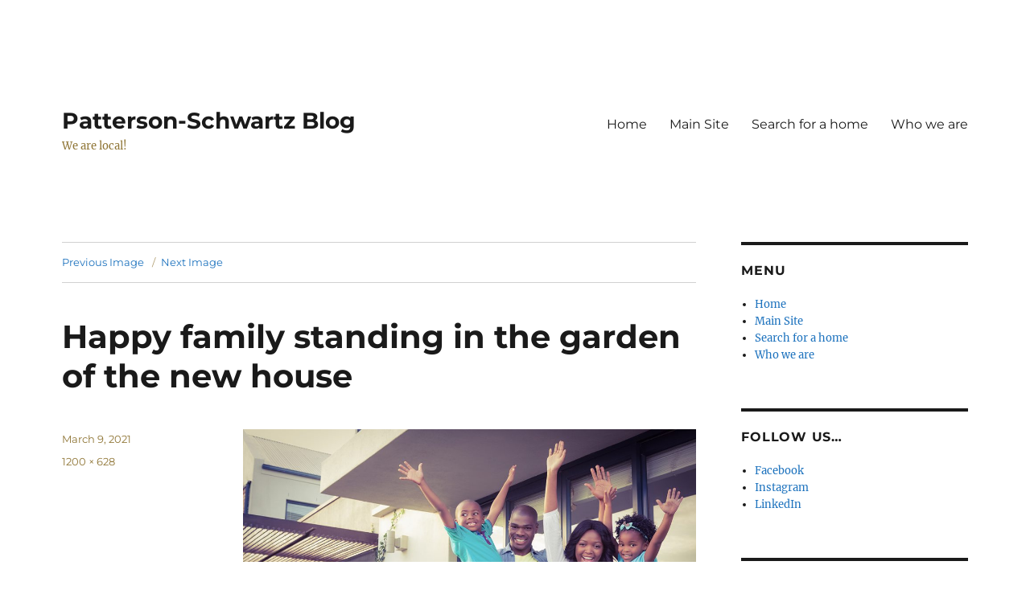

--- FILE ---
content_type: text/html; charset=UTF-8
request_url: https://newsdesk.pattersonschwartz.com/5-tips-for-making-a-successful-offer/happy-family-standing-in-the-garden-of-the-new-house/
body_size: 64415
content:
<!DOCTYPE html>
<html dir="ltr" lang="en-US" prefix="og: https://ogp.me/ns#" class="no-js">
<head>
	<meta charset="UTF-8">
	<meta name="viewport" content="width=device-width, initial-scale=1">
	<link rel="profile" href="https://gmpg.org/xfn/11">
		<script>(function(html){html.className = html.className.replace(/\bno-js\b/,'js')})(document.documentElement);</script>
<title>Happy family standing in the garden of the new house | Patterson-Schwartz Blog</title>
	<style>img:is([sizes="auto" i], [sizes^="auto," i]) { contain-intrinsic-size: 3000px 1500px }</style>
	
		<!-- All in One SEO 4.8.7 - aioseo.com -->
	<meta name="description" content="Happy family standing in the garden of the new house" />
	<meta name="robots" content="max-image-preview:large" />
	<meta name="author" content="Becky Guschl"/>
	<link rel="canonical" href="https://newsdesk.pattersonschwartz.com/5-tips-for-making-a-successful-offer/happy-family-standing-in-the-garden-of-the-new-house/" />
	<meta name="generator" content="All in One SEO (AIOSEO) 4.8.7" />
		<meta property="og:locale" content="en_US" />
		<meta property="og:site_name" content="Patterson-Schwartz Real Estate NewsDesk" />
		<meta property="og:type" content="article" />
		<meta property="og:title" content="Happy family standing in the garden of the new house | Patterson-Schwartz Blog" />
		<meta property="og:url" content="https://newsdesk.pattersonschwartz.com/5-tips-for-making-a-successful-offer/happy-family-standing-in-the-garden-of-the-new-house/" />
		<meta property="og:image" content="https://newsdesk.pattersonschwartz.com/wp-content/uploads/2022/01/newsdesk2-NO-USE-THIS.png" />
		<meta property="og:image:secure_url" content="https://newsdesk.pattersonschwartz.com/wp-content/uploads/2022/01/newsdesk2-NO-USE-THIS.png" />
		<meta property="og:image:width" content="1200" />
		<meta property="og:image:height" content="94" />
		<meta property="article:published_time" content="2021-03-09T16:24:27+00:00" />
		<meta property="article:modified_time" content="2021-03-09T16:24:27+00:00" />
		<meta property="article:publisher" content="https://www.facebook.com/pattersonschwartz" />
		<meta name="twitter:card" content="summary" />
		<meta name="twitter:site" content="@pattersonschwar" />
		<meta name="twitter:title" content="Happy family standing in the garden of the new house | Patterson-Schwartz Blog" />
		<meta name="twitter:image" content="https://newsdesk.pattersonschwartz.com/wp-content/uploads/2022/01/newsdesk2-NO-USE-THIS.png" />
		<script type="application/ld+json" class="aioseo-schema">
			{"@context":"https:\/\/schema.org","@graph":[{"@type":"BreadcrumbList","@id":"https:\/\/newsdesk.pattersonschwartz.com\/5-tips-for-making-a-successful-offer\/happy-family-standing-in-the-garden-of-the-new-house\/#breadcrumblist","itemListElement":[{"@type":"ListItem","@id":"https:\/\/newsdesk.pattersonschwartz.com#listItem","position":1,"name":"Home","item":"https:\/\/newsdesk.pattersonschwartz.com","nextItem":{"@type":"ListItem","@id":"https:\/\/newsdesk.pattersonschwartz.com\/5-tips-for-making-a-successful-offer\/happy-family-standing-in-the-garden-of-the-new-house\/#listItem","name":"Happy family standing in the garden of the new house"}},{"@type":"ListItem","@id":"https:\/\/newsdesk.pattersonschwartz.com\/5-tips-for-making-a-successful-offer\/happy-family-standing-in-the-garden-of-the-new-house\/#listItem","position":2,"name":"Happy family standing in the garden of the new house","previousItem":{"@type":"ListItem","@id":"https:\/\/newsdesk.pattersonschwartz.com#listItem","name":"Home"}}]},{"@type":"ItemPage","@id":"https:\/\/newsdesk.pattersonschwartz.com\/5-tips-for-making-a-successful-offer\/happy-family-standing-in-the-garden-of-the-new-house\/#itempage","url":"https:\/\/newsdesk.pattersonschwartz.com\/5-tips-for-making-a-successful-offer\/happy-family-standing-in-the-garden-of-the-new-house\/","name":"Happy family standing in the garden of the new house | Patterson-Schwartz Blog","description":"Happy family standing in the garden of the new house","inLanguage":"en-US","isPartOf":{"@id":"https:\/\/newsdesk.pattersonschwartz.com\/#website"},"breadcrumb":{"@id":"https:\/\/newsdesk.pattersonschwartz.com\/5-tips-for-making-a-successful-offer\/happy-family-standing-in-the-garden-of-the-new-house\/#breadcrumblist"},"author":{"@id":"https:\/\/newsdesk.pattersonschwartz.com\/author\/rguschlpsre-com\/#author"},"creator":{"@id":"https:\/\/newsdesk.pattersonschwartz.com\/author\/rguschlpsre-com\/#author"},"datePublished":"2021-03-09T11:24:27-05:00","dateModified":"2021-03-09T11:24:27-05:00"},{"@type":"Organization","@id":"https:\/\/newsdesk.pattersonschwartz.com\/#organization","name":"Patterson-Schwartz Real Estate","description":"We are local!","url":"https:\/\/newsdesk.pattersonschwartz.com\/","telephone":"+18774564663","logo":{"@type":"ImageObject","url":"https:\/\/newsdesk.pattersonschwartz.com\/wp-content\/uploads\/2020\/11\/PS_LOG2.jpg","@id":"https:\/\/newsdesk.pattersonschwartz.com\/5-tips-for-making-a-successful-offer\/happy-family-standing-in-the-garden-of-the-new-house\/#organizationLogo","width":164,"height":144,"caption":"Patterson-Schwartz Real Estate"},"image":{"@id":"https:\/\/newsdesk.pattersonschwartz.com\/5-tips-for-making-a-successful-offer\/happy-family-standing-in-the-garden-of-the-new-house\/#organizationLogo"},"sameAs":["https:\/\/www.instagram.com\/pattersonschwartzre\/","https:\/\/www.linkedin.com\/company\/patterson-schwartz-real-estate"]},{"@type":"Person","@id":"https:\/\/newsdesk.pattersonschwartz.com\/author\/rguschlpsre-com\/#author","url":"https:\/\/newsdesk.pattersonschwartz.com\/author\/rguschlpsre-com\/","name":"Becky Guschl","image":{"@type":"ImageObject","@id":"https:\/\/newsdesk.pattersonschwartz.com\/5-tips-for-making-a-successful-offer\/happy-family-standing-in-the-garden-of-the-new-house\/#authorImage","url":"https:\/\/secure.gravatar.com\/avatar\/187f75e57f54b7e5b6f1ca7cc6ab77a5c10e48f401cb39257d3d127ff5bcd281?s=96&d=mm&r=g","width":96,"height":96,"caption":"Becky Guschl"}},{"@type":"WebSite","@id":"https:\/\/newsdesk.pattersonschwartz.com\/#website","url":"https:\/\/newsdesk.pattersonschwartz.com\/","name":"Patterson-Schwartz Real Estate Blog","description":"We are local!","inLanguage":"en-US","publisher":{"@id":"https:\/\/newsdesk.pattersonschwartz.com\/#organization"}}]}
		</script>
		<!-- All in One SEO -->

<link rel='dns-prefetch' href='//static.addtoany.com' />
<link rel="alternate" type="application/rss+xml" title="Patterson-Schwartz Blog &raquo; Feed" href="https://newsdesk.pattersonschwartz.com/feed/" />
<link rel="alternate" type="application/rss+xml" title="Patterson-Schwartz Blog &raquo; Comments Feed" href="https://newsdesk.pattersonschwartz.com/comments/feed/" />
<link rel="alternate" type="application/rss+xml" title="Patterson-Schwartz Blog &raquo; Happy family standing in the garden of the new house Comments Feed" href="https://newsdesk.pattersonschwartz.com/5-tips-for-making-a-successful-offer/happy-family-standing-in-the-garden-of-the-new-house/feed/" />
		<!-- This site uses the Google Analytics by MonsterInsights plugin v9.8.0 - Using Analytics tracking - https://www.monsterinsights.com/ -->
							<script src="//www.googletagmanager.com/gtag/js?id=G-6691NE38Y3"  data-cfasync="false" data-wpfc-render="false" async></script>
			<script data-cfasync="false" data-wpfc-render="false">
				var mi_version = '9.8.0';
				var mi_track_user = true;
				var mi_no_track_reason = '';
								var MonsterInsightsDefaultLocations = {"page_location":"https:\/\/newsdesk.pattersonschwartz.com\/5-tips-for-making-a-successful-offer\/happy-family-standing-in-the-garden-of-the-new-house\/"};
								if ( typeof MonsterInsightsPrivacyGuardFilter === 'function' ) {
					var MonsterInsightsLocations = (typeof MonsterInsightsExcludeQuery === 'object') ? MonsterInsightsPrivacyGuardFilter( MonsterInsightsExcludeQuery ) : MonsterInsightsPrivacyGuardFilter( MonsterInsightsDefaultLocations );
				} else {
					var MonsterInsightsLocations = (typeof MonsterInsightsExcludeQuery === 'object') ? MonsterInsightsExcludeQuery : MonsterInsightsDefaultLocations;
				}

								var disableStrs = [
										'ga-disable-G-6691NE38Y3',
									];

				/* Function to detect opted out users */
				function __gtagTrackerIsOptedOut() {
					for (var index = 0; index < disableStrs.length; index++) {
						if (document.cookie.indexOf(disableStrs[index] + '=true') > -1) {
							return true;
						}
					}

					return false;
				}

				/* Disable tracking if the opt-out cookie exists. */
				if (__gtagTrackerIsOptedOut()) {
					for (var index = 0; index < disableStrs.length; index++) {
						window[disableStrs[index]] = true;
					}
				}

				/* Opt-out function */
				function __gtagTrackerOptout() {
					for (var index = 0; index < disableStrs.length; index++) {
						document.cookie = disableStrs[index] + '=true; expires=Thu, 31 Dec 2099 23:59:59 UTC; path=/';
						window[disableStrs[index]] = true;
					}
				}

				if ('undefined' === typeof gaOptout) {
					function gaOptout() {
						__gtagTrackerOptout();
					}
				}
								window.dataLayer = window.dataLayer || [];

				window.MonsterInsightsDualTracker = {
					helpers: {},
					trackers: {},
				};
				if (mi_track_user) {
					function __gtagDataLayer() {
						dataLayer.push(arguments);
					}

					function __gtagTracker(type, name, parameters) {
						if (!parameters) {
							parameters = {};
						}

						if (parameters.send_to) {
							__gtagDataLayer.apply(null, arguments);
							return;
						}

						if (type === 'event') {
														parameters.send_to = monsterinsights_frontend.v4_id;
							var hookName = name;
							if (typeof parameters['event_category'] !== 'undefined') {
								hookName = parameters['event_category'] + ':' + name;
							}

							if (typeof MonsterInsightsDualTracker.trackers[hookName] !== 'undefined') {
								MonsterInsightsDualTracker.trackers[hookName](parameters);
							} else {
								__gtagDataLayer('event', name, parameters);
							}
							
						} else {
							__gtagDataLayer.apply(null, arguments);
						}
					}

					__gtagTracker('js', new Date());
					__gtagTracker('set', {
						'developer_id.dZGIzZG': true,
											});
					if ( MonsterInsightsLocations.page_location ) {
						__gtagTracker('set', MonsterInsightsLocations);
					}
										__gtagTracker('config', 'G-6691NE38Y3', {"forceSSL":"true","link_attribution":"true"} );
										window.gtag = __gtagTracker;										(function () {
						/* https://developers.google.com/analytics/devguides/collection/analyticsjs/ */
						/* ga and __gaTracker compatibility shim. */
						var noopfn = function () {
							return null;
						};
						var newtracker = function () {
							return new Tracker();
						};
						var Tracker = function () {
							return null;
						};
						var p = Tracker.prototype;
						p.get = noopfn;
						p.set = noopfn;
						p.send = function () {
							var args = Array.prototype.slice.call(arguments);
							args.unshift('send');
							__gaTracker.apply(null, args);
						};
						var __gaTracker = function () {
							var len = arguments.length;
							if (len === 0) {
								return;
							}
							var f = arguments[len - 1];
							if (typeof f !== 'object' || f === null || typeof f.hitCallback !== 'function') {
								if ('send' === arguments[0]) {
									var hitConverted, hitObject = false, action;
									if ('event' === arguments[1]) {
										if ('undefined' !== typeof arguments[3]) {
											hitObject = {
												'eventAction': arguments[3],
												'eventCategory': arguments[2],
												'eventLabel': arguments[4],
												'value': arguments[5] ? arguments[5] : 1,
											}
										}
									}
									if ('pageview' === arguments[1]) {
										if ('undefined' !== typeof arguments[2]) {
											hitObject = {
												'eventAction': 'page_view',
												'page_path': arguments[2],
											}
										}
									}
									if (typeof arguments[2] === 'object') {
										hitObject = arguments[2];
									}
									if (typeof arguments[5] === 'object') {
										Object.assign(hitObject, arguments[5]);
									}
									if ('undefined' !== typeof arguments[1].hitType) {
										hitObject = arguments[1];
										if ('pageview' === hitObject.hitType) {
											hitObject.eventAction = 'page_view';
										}
									}
									if (hitObject) {
										action = 'timing' === arguments[1].hitType ? 'timing_complete' : hitObject.eventAction;
										hitConverted = mapArgs(hitObject);
										__gtagTracker('event', action, hitConverted);
									}
								}
								return;
							}

							function mapArgs(args) {
								var arg, hit = {};
								var gaMap = {
									'eventCategory': 'event_category',
									'eventAction': 'event_action',
									'eventLabel': 'event_label',
									'eventValue': 'event_value',
									'nonInteraction': 'non_interaction',
									'timingCategory': 'event_category',
									'timingVar': 'name',
									'timingValue': 'value',
									'timingLabel': 'event_label',
									'page': 'page_path',
									'location': 'page_location',
									'title': 'page_title',
									'referrer' : 'page_referrer',
								};
								for (arg in args) {
																		if (!(!args.hasOwnProperty(arg) || !gaMap.hasOwnProperty(arg))) {
										hit[gaMap[arg]] = args[arg];
									} else {
										hit[arg] = args[arg];
									}
								}
								return hit;
							}

							try {
								f.hitCallback();
							} catch (ex) {
							}
						};
						__gaTracker.create = newtracker;
						__gaTracker.getByName = newtracker;
						__gaTracker.getAll = function () {
							return [];
						};
						__gaTracker.remove = noopfn;
						__gaTracker.loaded = true;
						window['__gaTracker'] = __gaTracker;
					})();
									} else {
										console.log("");
					(function () {
						function __gtagTracker() {
							return null;
						}

						window['__gtagTracker'] = __gtagTracker;
						window['gtag'] = __gtagTracker;
					})();
									}
			</script>
			
							<!-- / Google Analytics by MonsterInsights -->
		<script>
window._wpemojiSettings = {"baseUrl":"https:\/\/s.w.org\/images\/core\/emoji\/16.0.1\/72x72\/","ext":".png","svgUrl":"https:\/\/s.w.org\/images\/core\/emoji\/16.0.1\/svg\/","svgExt":".svg","source":{"concatemoji":"https:\/\/newsdesk.pattersonschwartz.com\/wp-includes\/js\/wp-emoji-release.min.js?ver=6.8.2"}};
/*! This file is auto-generated */
!function(s,n){var o,i,e;function c(e){try{var t={supportTests:e,timestamp:(new Date).valueOf()};sessionStorage.setItem(o,JSON.stringify(t))}catch(e){}}function p(e,t,n){e.clearRect(0,0,e.canvas.width,e.canvas.height),e.fillText(t,0,0);var t=new Uint32Array(e.getImageData(0,0,e.canvas.width,e.canvas.height).data),a=(e.clearRect(0,0,e.canvas.width,e.canvas.height),e.fillText(n,0,0),new Uint32Array(e.getImageData(0,0,e.canvas.width,e.canvas.height).data));return t.every(function(e,t){return e===a[t]})}function u(e,t){e.clearRect(0,0,e.canvas.width,e.canvas.height),e.fillText(t,0,0);for(var n=e.getImageData(16,16,1,1),a=0;a<n.data.length;a++)if(0!==n.data[a])return!1;return!0}function f(e,t,n,a){switch(t){case"flag":return n(e,"\ud83c\udff3\ufe0f\u200d\u26a7\ufe0f","\ud83c\udff3\ufe0f\u200b\u26a7\ufe0f")?!1:!n(e,"\ud83c\udde8\ud83c\uddf6","\ud83c\udde8\u200b\ud83c\uddf6")&&!n(e,"\ud83c\udff4\udb40\udc67\udb40\udc62\udb40\udc65\udb40\udc6e\udb40\udc67\udb40\udc7f","\ud83c\udff4\u200b\udb40\udc67\u200b\udb40\udc62\u200b\udb40\udc65\u200b\udb40\udc6e\u200b\udb40\udc67\u200b\udb40\udc7f");case"emoji":return!a(e,"\ud83e\udedf")}return!1}function g(e,t,n,a){var r="undefined"!=typeof WorkerGlobalScope&&self instanceof WorkerGlobalScope?new OffscreenCanvas(300,150):s.createElement("canvas"),o=r.getContext("2d",{willReadFrequently:!0}),i=(o.textBaseline="top",o.font="600 32px Arial",{});return e.forEach(function(e){i[e]=t(o,e,n,a)}),i}function t(e){var t=s.createElement("script");t.src=e,t.defer=!0,s.head.appendChild(t)}"undefined"!=typeof Promise&&(o="wpEmojiSettingsSupports",i=["flag","emoji"],n.supports={everything:!0,everythingExceptFlag:!0},e=new Promise(function(e){s.addEventListener("DOMContentLoaded",e,{once:!0})}),new Promise(function(t){var n=function(){try{var e=JSON.parse(sessionStorage.getItem(o));if("object"==typeof e&&"number"==typeof e.timestamp&&(new Date).valueOf()<e.timestamp+604800&&"object"==typeof e.supportTests)return e.supportTests}catch(e){}return null}();if(!n){if("undefined"!=typeof Worker&&"undefined"!=typeof OffscreenCanvas&&"undefined"!=typeof URL&&URL.createObjectURL&&"undefined"!=typeof Blob)try{var e="postMessage("+g.toString()+"("+[JSON.stringify(i),f.toString(),p.toString(),u.toString()].join(",")+"));",a=new Blob([e],{type:"text/javascript"}),r=new Worker(URL.createObjectURL(a),{name:"wpTestEmojiSupports"});return void(r.onmessage=function(e){c(n=e.data),r.terminate(),t(n)})}catch(e){}c(n=g(i,f,p,u))}t(n)}).then(function(e){for(var t in e)n.supports[t]=e[t],n.supports.everything=n.supports.everything&&n.supports[t],"flag"!==t&&(n.supports.everythingExceptFlag=n.supports.everythingExceptFlag&&n.supports[t]);n.supports.everythingExceptFlag=n.supports.everythingExceptFlag&&!n.supports.flag,n.DOMReady=!1,n.readyCallback=function(){n.DOMReady=!0}}).then(function(){return e}).then(function(){var e;n.supports.everything||(n.readyCallback(),(e=n.source||{}).concatemoji?t(e.concatemoji):e.wpemoji&&e.twemoji&&(t(e.twemoji),t(e.wpemoji)))}))}((window,document),window._wpemojiSettings);
</script>
<style id='wp-emoji-styles-inline-css'>

	img.wp-smiley, img.emoji {
		display: inline !important;
		border: none !important;
		box-shadow: none !important;
		height: 1em !important;
		width: 1em !important;
		margin: 0 0.07em !important;
		vertical-align: -0.1em !important;
		background: none !important;
		padding: 0 !important;
	}
</style>
<link rel='stylesheet' id='wp-block-library-css' href='https://newsdesk.pattersonschwartz.com/wp-includes/css/dist/block-library/style.min.css?ver=6.8.2' media='all' />
<style id='wp-block-library-theme-inline-css'>
.wp-block-audio :where(figcaption){color:#555;font-size:13px;text-align:center}.is-dark-theme .wp-block-audio :where(figcaption){color:#ffffffa6}.wp-block-audio{margin:0 0 1em}.wp-block-code{border:1px solid #ccc;border-radius:4px;font-family:Menlo,Consolas,monaco,monospace;padding:.8em 1em}.wp-block-embed :where(figcaption){color:#555;font-size:13px;text-align:center}.is-dark-theme .wp-block-embed :where(figcaption){color:#ffffffa6}.wp-block-embed{margin:0 0 1em}.blocks-gallery-caption{color:#555;font-size:13px;text-align:center}.is-dark-theme .blocks-gallery-caption{color:#ffffffa6}:root :where(.wp-block-image figcaption){color:#555;font-size:13px;text-align:center}.is-dark-theme :root :where(.wp-block-image figcaption){color:#ffffffa6}.wp-block-image{margin:0 0 1em}.wp-block-pullquote{border-bottom:4px solid;border-top:4px solid;color:currentColor;margin-bottom:1.75em}.wp-block-pullquote cite,.wp-block-pullquote footer,.wp-block-pullquote__citation{color:currentColor;font-size:.8125em;font-style:normal;text-transform:uppercase}.wp-block-quote{border-left:.25em solid;margin:0 0 1.75em;padding-left:1em}.wp-block-quote cite,.wp-block-quote footer{color:currentColor;font-size:.8125em;font-style:normal;position:relative}.wp-block-quote:where(.has-text-align-right){border-left:none;border-right:.25em solid;padding-left:0;padding-right:1em}.wp-block-quote:where(.has-text-align-center){border:none;padding-left:0}.wp-block-quote.is-large,.wp-block-quote.is-style-large,.wp-block-quote:where(.is-style-plain){border:none}.wp-block-search .wp-block-search__label{font-weight:700}.wp-block-search__button{border:1px solid #ccc;padding:.375em .625em}:where(.wp-block-group.has-background){padding:1.25em 2.375em}.wp-block-separator.has-css-opacity{opacity:.4}.wp-block-separator{border:none;border-bottom:2px solid;margin-left:auto;margin-right:auto}.wp-block-separator.has-alpha-channel-opacity{opacity:1}.wp-block-separator:not(.is-style-wide):not(.is-style-dots){width:100px}.wp-block-separator.has-background:not(.is-style-dots){border-bottom:none;height:1px}.wp-block-separator.has-background:not(.is-style-wide):not(.is-style-dots){height:2px}.wp-block-table{margin:0 0 1em}.wp-block-table td,.wp-block-table th{word-break:normal}.wp-block-table :where(figcaption){color:#555;font-size:13px;text-align:center}.is-dark-theme .wp-block-table :where(figcaption){color:#ffffffa6}.wp-block-video :where(figcaption){color:#555;font-size:13px;text-align:center}.is-dark-theme .wp-block-video :where(figcaption){color:#ffffffa6}.wp-block-video{margin:0 0 1em}:root :where(.wp-block-template-part.has-background){margin-bottom:0;margin-top:0;padding:1.25em 2.375em}
</style>
<style id='classic-theme-styles-inline-css'>
/*! This file is auto-generated */
.wp-block-button__link{color:#fff;background-color:#32373c;border-radius:9999px;box-shadow:none;text-decoration:none;padding:calc(.667em + 2px) calc(1.333em + 2px);font-size:1.125em}.wp-block-file__button{background:#32373c;color:#fff;text-decoration:none}
</style>
<style id='global-styles-inline-css'>
:root{--wp--preset--aspect-ratio--square: 1;--wp--preset--aspect-ratio--4-3: 4/3;--wp--preset--aspect-ratio--3-4: 3/4;--wp--preset--aspect-ratio--3-2: 3/2;--wp--preset--aspect-ratio--2-3: 2/3;--wp--preset--aspect-ratio--16-9: 16/9;--wp--preset--aspect-ratio--9-16: 9/16;--wp--preset--color--black: #000000;--wp--preset--color--cyan-bluish-gray: #abb8c3;--wp--preset--color--white: #fff;--wp--preset--color--pale-pink: #f78da7;--wp--preset--color--vivid-red: #cf2e2e;--wp--preset--color--luminous-vivid-orange: #ff6900;--wp--preset--color--luminous-vivid-amber: #fcb900;--wp--preset--color--light-green-cyan: #7bdcb5;--wp--preset--color--vivid-green-cyan: #00d084;--wp--preset--color--pale-cyan-blue: #8ed1fc;--wp--preset--color--vivid-cyan-blue: #0693e3;--wp--preset--color--vivid-purple: #9b51e0;--wp--preset--color--dark-gray: #1a1a1a;--wp--preset--color--medium-gray: #686868;--wp--preset--color--light-gray: #e5e5e5;--wp--preset--color--blue-gray: #4d545c;--wp--preset--color--bright-blue: #007acc;--wp--preset--color--light-blue: #9adffd;--wp--preset--color--dark-brown: #402b30;--wp--preset--color--medium-brown: #774e24;--wp--preset--color--dark-red: #640c1f;--wp--preset--color--bright-red: #ff675f;--wp--preset--color--yellow: #ffef8e;--wp--preset--gradient--vivid-cyan-blue-to-vivid-purple: linear-gradient(135deg,rgba(6,147,227,1) 0%,rgb(155,81,224) 100%);--wp--preset--gradient--light-green-cyan-to-vivid-green-cyan: linear-gradient(135deg,rgb(122,220,180) 0%,rgb(0,208,130) 100%);--wp--preset--gradient--luminous-vivid-amber-to-luminous-vivid-orange: linear-gradient(135deg,rgba(252,185,0,1) 0%,rgba(255,105,0,1) 100%);--wp--preset--gradient--luminous-vivid-orange-to-vivid-red: linear-gradient(135deg,rgba(255,105,0,1) 0%,rgb(207,46,46) 100%);--wp--preset--gradient--very-light-gray-to-cyan-bluish-gray: linear-gradient(135deg,rgb(238,238,238) 0%,rgb(169,184,195) 100%);--wp--preset--gradient--cool-to-warm-spectrum: linear-gradient(135deg,rgb(74,234,220) 0%,rgb(151,120,209) 20%,rgb(207,42,186) 40%,rgb(238,44,130) 60%,rgb(251,105,98) 80%,rgb(254,248,76) 100%);--wp--preset--gradient--blush-light-purple: linear-gradient(135deg,rgb(255,206,236) 0%,rgb(152,150,240) 100%);--wp--preset--gradient--blush-bordeaux: linear-gradient(135deg,rgb(254,205,165) 0%,rgb(254,45,45) 50%,rgb(107,0,62) 100%);--wp--preset--gradient--luminous-dusk: linear-gradient(135deg,rgb(255,203,112) 0%,rgb(199,81,192) 50%,rgb(65,88,208) 100%);--wp--preset--gradient--pale-ocean: linear-gradient(135deg,rgb(255,245,203) 0%,rgb(182,227,212) 50%,rgb(51,167,181) 100%);--wp--preset--gradient--electric-grass: linear-gradient(135deg,rgb(202,248,128) 0%,rgb(113,206,126) 100%);--wp--preset--gradient--midnight: linear-gradient(135deg,rgb(2,3,129) 0%,rgb(40,116,252) 100%);--wp--preset--font-size--small: 13px;--wp--preset--font-size--medium: 20px;--wp--preset--font-size--large: 36px;--wp--preset--font-size--x-large: 42px;--wp--preset--spacing--20: 0.44rem;--wp--preset--spacing--30: 0.67rem;--wp--preset--spacing--40: 1rem;--wp--preset--spacing--50: 1.5rem;--wp--preset--spacing--60: 2.25rem;--wp--preset--spacing--70: 3.38rem;--wp--preset--spacing--80: 5.06rem;--wp--preset--shadow--natural: 6px 6px 9px rgba(0, 0, 0, 0.2);--wp--preset--shadow--deep: 12px 12px 50px rgba(0, 0, 0, 0.4);--wp--preset--shadow--sharp: 6px 6px 0px rgba(0, 0, 0, 0.2);--wp--preset--shadow--outlined: 6px 6px 0px -3px rgba(255, 255, 255, 1), 6px 6px rgba(0, 0, 0, 1);--wp--preset--shadow--crisp: 6px 6px 0px rgba(0, 0, 0, 1);}:where(.is-layout-flex){gap: 0.5em;}:where(.is-layout-grid){gap: 0.5em;}body .is-layout-flex{display: flex;}.is-layout-flex{flex-wrap: wrap;align-items: center;}.is-layout-flex > :is(*, div){margin: 0;}body .is-layout-grid{display: grid;}.is-layout-grid > :is(*, div){margin: 0;}:where(.wp-block-columns.is-layout-flex){gap: 2em;}:where(.wp-block-columns.is-layout-grid){gap: 2em;}:where(.wp-block-post-template.is-layout-flex){gap: 1.25em;}:where(.wp-block-post-template.is-layout-grid){gap: 1.25em;}.has-black-color{color: var(--wp--preset--color--black) !important;}.has-cyan-bluish-gray-color{color: var(--wp--preset--color--cyan-bluish-gray) !important;}.has-white-color{color: var(--wp--preset--color--white) !important;}.has-pale-pink-color{color: var(--wp--preset--color--pale-pink) !important;}.has-vivid-red-color{color: var(--wp--preset--color--vivid-red) !important;}.has-luminous-vivid-orange-color{color: var(--wp--preset--color--luminous-vivid-orange) !important;}.has-luminous-vivid-amber-color{color: var(--wp--preset--color--luminous-vivid-amber) !important;}.has-light-green-cyan-color{color: var(--wp--preset--color--light-green-cyan) !important;}.has-vivid-green-cyan-color{color: var(--wp--preset--color--vivid-green-cyan) !important;}.has-pale-cyan-blue-color{color: var(--wp--preset--color--pale-cyan-blue) !important;}.has-vivid-cyan-blue-color{color: var(--wp--preset--color--vivid-cyan-blue) !important;}.has-vivid-purple-color{color: var(--wp--preset--color--vivid-purple) !important;}.has-black-background-color{background-color: var(--wp--preset--color--black) !important;}.has-cyan-bluish-gray-background-color{background-color: var(--wp--preset--color--cyan-bluish-gray) !important;}.has-white-background-color{background-color: var(--wp--preset--color--white) !important;}.has-pale-pink-background-color{background-color: var(--wp--preset--color--pale-pink) !important;}.has-vivid-red-background-color{background-color: var(--wp--preset--color--vivid-red) !important;}.has-luminous-vivid-orange-background-color{background-color: var(--wp--preset--color--luminous-vivid-orange) !important;}.has-luminous-vivid-amber-background-color{background-color: var(--wp--preset--color--luminous-vivid-amber) !important;}.has-light-green-cyan-background-color{background-color: var(--wp--preset--color--light-green-cyan) !important;}.has-vivid-green-cyan-background-color{background-color: var(--wp--preset--color--vivid-green-cyan) !important;}.has-pale-cyan-blue-background-color{background-color: var(--wp--preset--color--pale-cyan-blue) !important;}.has-vivid-cyan-blue-background-color{background-color: var(--wp--preset--color--vivid-cyan-blue) !important;}.has-vivid-purple-background-color{background-color: var(--wp--preset--color--vivid-purple) !important;}.has-black-border-color{border-color: var(--wp--preset--color--black) !important;}.has-cyan-bluish-gray-border-color{border-color: var(--wp--preset--color--cyan-bluish-gray) !important;}.has-white-border-color{border-color: var(--wp--preset--color--white) !important;}.has-pale-pink-border-color{border-color: var(--wp--preset--color--pale-pink) !important;}.has-vivid-red-border-color{border-color: var(--wp--preset--color--vivid-red) !important;}.has-luminous-vivid-orange-border-color{border-color: var(--wp--preset--color--luminous-vivid-orange) !important;}.has-luminous-vivid-amber-border-color{border-color: var(--wp--preset--color--luminous-vivid-amber) !important;}.has-light-green-cyan-border-color{border-color: var(--wp--preset--color--light-green-cyan) !important;}.has-vivid-green-cyan-border-color{border-color: var(--wp--preset--color--vivid-green-cyan) !important;}.has-pale-cyan-blue-border-color{border-color: var(--wp--preset--color--pale-cyan-blue) !important;}.has-vivid-cyan-blue-border-color{border-color: var(--wp--preset--color--vivid-cyan-blue) !important;}.has-vivid-purple-border-color{border-color: var(--wp--preset--color--vivid-purple) !important;}.has-vivid-cyan-blue-to-vivid-purple-gradient-background{background: var(--wp--preset--gradient--vivid-cyan-blue-to-vivid-purple) !important;}.has-light-green-cyan-to-vivid-green-cyan-gradient-background{background: var(--wp--preset--gradient--light-green-cyan-to-vivid-green-cyan) !important;}.has-luminous-vivid-amber-to-luminous-vivid-orange-gradient-background{background: var(--wp--preset--gradient--luminous-vivid-amber-to-luminous-vivid-orange) !important;}.has-luminous-vivid-orange-to-vivid-red-gradient-background{background: var(--wp--preset--gradient--luminous-vivid-orange-to-vivid-red) !important;}.has-very-light-gray-to-cyan-bluish-gray-gradient-background{background: var(--wp--preset--gradient--very-light-gray-to-cyan-bluish-gray) !important;}.has-cool-to-warm-spectrum-gradient-background{background: var(--wp--preset--gradient--cool-to-warm-spectrum) !important;}.has-blush-light-purple-gradient-background{background: var(--wp--preset--gradient--blush-light-purple) !important;}.has-blush-bordeaux-gradient-background{background: var(--wp--preset--gradient--blush-bordeaux) !important;}.has-luminous-dusk-gradient-background{background: var(--wp--preset--gradient--luminous-dusk) !important;}.has-pale-ocean-gradient-background{background: var(--wp--preset--gradient--pale-ocean) !important;}.has-electric-grass-gradient-background{background: var(--wp--preset--gradient--electric-grass) !important;}.has-midnight-gradient-background{background: var(--wp--preset--gradient--midnight) !important;}.has-small-font-size{font-size: var(--wp--preset--font-size--small) !important;}.has-medium-font-size{font-size: var(--wp--preset--font-size--medium) !important;}.has-large-font-size{font-size: var(--wp--preset--font-size--large) !important;}.has-x-large-font-size{font-size: var(--wp--preset--font-size--x-large) !important;}
:where(.wp-block-post-template.is-layout-flex){gap: 1.25em;}:where(.wp-block-post-template.is-layout-grid){gap: 1.25em;}
:where(.wp-block-columns.is-layout-flex){gap: 2em;}:where(.wp-block-columns.is-layout-grid){gap: 2em;}
:root :where(.wp-block-pullquote){font-size: 1.5em;line-height: 1.6;}
</style>
<link rel='stylesheet' id='twentysixteen-fonts-css' href='https://newsdesk.pattersonschwartz.com/wp-content/themes/twentysixteen/fonts/merriweather-plus-montserrat-plus-inconsolata.css?ver=20230328' media='all' />
<link rel='stylesheet' id='genericons-css' href='https://newsdesk.pattersonschwartz.com/wp-content/themes/twentysixteen/genericons/genericons.css?ver=20201208' media='all' />
<link rel='stylesheet' id='twentysixteen-style-css' href='https://newsdesk.pattersonschwartz.com/wp-content/themes/twentysixteen/style.css?ver=20240716' media='all' />
<style id='twentysixteen-style-inline-css'>

		/* Custom Link Color */
		.menu-toggle:hover,
		.menu-toggle:focus,
		a,
		.main-navigation a:hover,
		.main-navigation a:focus,
		.dropdown-toggle:hover,
		.dropdown-toggle:focus,
		.social-navigation a:hover:before,
		.social-navigation a:focus:before,
		.post-navigation a:hover .post-title,
		.post-navigation a:focus .post-title,
		.tagcloud a:hover,
		.tagcloud a:focus,
		.site-branding .site-title a:hover,
		.site-branding .site-title a:focus,
		.entry-title a:hover,
		.entry-title a:focus,
		.entry-footer a:hover,
		.entry-footer a:focus,
		.comment-metadata a:hover,
		.comment-metadata a:focus,
		.pingback .comment-edit-link:hover,
		.pingback .comment-edit-link:focus,
		.comment-reply-link,
		.comment-reply-link:hover,
		.comment-reply-link:focus,
		.required,
		.site-info a:hover,
		.site-info a:focus {
			color: #1e73be;
		}

		mark,
		ins,
		button:hover,
		button:focus,
		input[type="button"]:hover,
		input[type="button"]:focus,
		input[type="reset"]:hover,
		input[type="reset"]:focus,
		input[type="submit"]:hover,
		input[type="submit"]:focus,
		.pagination .prev:hover,
		.pagination .prev:focus,
		.pagination .next:hover,
		.pagination .next:focus,
		.widget_calendar tbody a,
		.page-links a:hover,
		.page-links a:focus {
			background-color: #1e73be;
		}

		input[type="date"]:focus,
		input[type="time"]:focus,
		input[type="datetime-local"]:focus,
		input[type="week"]:focus,
		input[type="month"]:focus,
		input[type="text"]:focus,
		input[type="email"]:focus,
		input[type="url"]:focus,
		input[type="password"]:focus,
		input[type="search"]:focus,
		input[type="tel"]:focus,
		input[type="number"]:focus,
		textarea:focus,
		.tagcloud a:hover,
		.tagcloud a:focus,
		.menu-toggle:hover,
		.menu-toggle:focus {
			border-color: #1e73be;
		}

		@media screen and (min-width: 56.875em) {
			.main-navigation li:hover > a,
			.main-navigation li.focus > a {
				color: #1e73be;
			}
		}
	

		/* Custom Secondary Text Color */

		/**
		 * IE8 and earlier will drop any block with CSS3 selectors.
		 * Do not combine these styles with the next block.
		 */
		body:not(.search-results) .entry-summary {
			color: #8f7535;
		}

		blockquote,
		.post-password-form label,
		a:hover,
		a:focus,
		a:active,
		.post-navigation .meta-nav,
		.image-navigation,
		.comment-navigation,
		.widget_recent_entries .post-date,
		.widget_rss .rss-date,
		.widget_rss cite,
		.site-description,
		.author-bio,
		.entry-footer,
		.entry-footer a,
		.sticky-post,
		.taxonomy-description,
		.entry-caption,
		.comment-metadata,
		.pingback .edit-link,
		.comment-metadata a,
		.pingback .comment-edit-link,
		.comment-form label,
		.comment-notes,
		.comment-awaiting-moderation,
		.logged-in-as,
		.form-allowed-tags,
		.site-info,
		.site-info a,
		.wp-caption .wp-caption-text,
		.gallery-caption,
		.widecolumn label,
		.widecolumn .mu_register label {
			color: #8f7535;
		}

		.widget_calendar tbody a:hover,
		.widget_calendar tbody a:focus {
			background-color: #8f7535;
		}
	
</style>
<link rel='stylesheet' id='twentysixteen-block-style-css' href='https://newsdesk.pattersonschwartz.com/wp-content/themes/twentysixteen/css/blocks.css?ver=20240117' media='all' />
<!--[if lt IE 10]>
<link rel='stylesheet' id='twentysixteen-ie-css' href='https://newsdesk.pattersonschwartz.com/wp-content/themes/twentysixteen/css/ie.css?ver=20170530' media='all' />
<![endif]-->
<!--[if lt IE 9]>
<link rel='stylesheet' id='twentysixteen-ie8-css' href='https://newsdesk.pattersonschwartz.com/wp-content/themes/twentysixteen/css/ie8.css?ver=20170530' media='all' />
<![endif]-->
<!--[if lt IE 8]>
<link rel='stylesheet' id='twentysixteen-ie7-css' href='https://newsdesk.pattersonschwartz.com/wp-content/themes/twentysixteen/css/ie7.css?ver=20170530' media='all' />
<![endif]-->
<link rel='stylesheet' id='addtoany-css' href='https://newsdesk.pattersonschwartz.com/wp-content/plugins/add-to-any/addtoany.min.css?ver=1.16' media='all' />
<script src="https://newsdesk.pattersonschwartz.com/wp-content/plugins/google-analytics-for-wordpress/assets/js/frontend-gtag.min.js?ver=9.8.0" id="monsterinsights-frontend-script-js" async data-wp-strategy="async"></script>
<script data-cfasync="false" data-wpfc-render="false" id='monsterinsights-frontend-script-js-extra'>var monsterinsights_frontend = {"js_events_tracking":"true","download_extensions":"doc,pdf,ppt,zip,xls,docx,pptx,xlsx","inbound_paths":"[{\"path\":\"\\\/go\\\/\",\"label\":\"affiliate\"},{\"path\":\"\\\/recommend\\\/\",\"label\":\"affiliate\"}]","home_url":"https:\/\/newsdesk.pattersonschwartz.com","hash_tracking":"false","v4_id":"G-6691NE38Y3"};</script>
<script id="addtoany-core-js-before">
window.a2a_config=window.a2a_config||{};a2a_config.callbacks=[];a2a_config.overlays=[];a2a_config.templates={};
a2a_config.icon_color="transparent,#000000";
</script>
<script defer src="https://static.addtoany.com/menu/page.js" id="addtoany-core-js"></script>
<script src="https://newsdesk.pattersonschwartz.com/wp-includes/js/jquery/jquery.min.js?ver=3.7.1" id="jquery-core-js"></script>
<script src="https://newsdesk.pattersonschwartz.com/wp-includes/js/jquery/jquery-migrate.min.js?ver=3.4.1" id="jquery-migrate-js"></script>
<script defer src="https://newsdesk.pattersonschwartz.com/wp-content/plugins/add-to-any/addtoany.min.js?ver=1.1" id="addtoany-jquery-js"></script>
<!--[if lt IE 9]>
<script src="https://newsdesk.pattersonschwartz.com/wp-content/themes/twentysixteen/js/html5.js?ver=3.7.3" id="twentysixteen-html5-js"></script>
<![endif]-->
<script src="https://newsdesk.pattersonschwartz.com/wp-content/themes/twentysixteen/js/keyboard-image-navigation.js?ver=20170530" id="twentysixteen-keyboard-image-navigation-js"></script>
<script id="twentysixteen-script-js-extra">
var screenReaderText = {"expand":"expand child menu","collapse":"collapse child menu"};
</script>
<script src="https://newsdesk.pattersonschwartz.com/wp-content/themes/twentysixteen/js/functions.js?ver=20230629" id="twentysixteen-script-js" defer data-wp-strategy="defer"></script>
<link rel="https://api.w.org/" href="https://newsdesk.pattersonschwartz.com/wp-json/" /><link rel="alternate" title="JSON" type="application/json" href="https://newsdesk.pattersonschwartz.com/wp-json/wp/v2/media/432" /><link rel="EditURI" type="application/rsd+xml" title="RSD" href="https://newsdesk.pattersonschwartz.com/xmlrpc.php?rsd" />
<meta name="generator" content="WordPress 6.8.2" />
<link rel='shortlink' href='https://newsdesk.pattersonschwartz.com/?p=432' />
<link rel="alternate" title="oEmbed (JSON)" type="application/json+oembed" href="https://newsdesk.pattersonschwartz.com/wp-json/oembed/1.0/embed?url=https%3A%2F%2Fnewsdesk.pattersonschwartz.com%2F5-tips-for-making-a-successful-offer%2Fhappy-family-standing-in-the-garden-of-the-new-house%2F" />
<link rel="alternate" title="oEmbed (XML)" type="text/xml+oembed" href="https://newsdesk.pattersonschwartz.com/wp-json/oembed/1.0/embed?url=https%3A%2F%2Fnewsdesk.pattersonschwartz.com%2F5-tips-for-making-a-successful-offer%2Fhappy-family-standing-in-the-garden-of-the-new-house%2F&#038;format=xml" />
<script>readMoreArgs = []</script><script type="text/javascript">
				EXPM_VERSION=3.51;EXPM_AJAX_URL='https://newsdesk.pattersonschwartz.com/wp-admin/admin-ajax.php';
			function yrmAddEvent(element, eventName, fn) {
				if (element.addEventListener)
					element.addEventListener(eventName, fn, false);
				else if (element.attachEvent)
					element.attachEvent('on' + eventName, fn);
			}
			</script><!--Customizer CSS--> 
<style type="text/css">
.site-footer span[role=separator] {
    display: none;
}
.site-info>a:last-child {
    display: none;
}
.site-footer .site-title:after {
    display: none;
}
</style> 
<!--/Customizer CSS-->
<style id="custom-background-css">
body.custom-background { background-color: #ffffff; }
</style>
	<link rel="icon" href="https://newsdesk.pattersonschwartz.com/wp-content/uploads/2020/12/cropped-fav-copy-32x32.png" sizes="32x32" />
<link rel="icon" href="https://newsdesk.pattersonschwartz.com/wp-content/uploads/2020/12/cropped-fav-copy-192x192.png" sizes="192x192" />
<link rel="apple-touch-icon" href="https://newsdesk.pattersonschwartz.com/wp-content/uploads/2020/12/cropped-fav-copy-180x180.png" />
<meta name="msapplication-TileImage" content="https://newsdesk.pattersonschwartz.com/wp-content/uploads/2020/12/cropped-fav-copy-270x270.png" />
		<style id="wp-custom-css">
			.post-thumbnail {
display: none;
}		</style>
		</head>

<body class="attachment wp-singular attachment-template-default single single-attachment postid-432 attachmentid-432 attachment-jpeg custom-background wp-embed-responsive wp-theme-twentysixteen group-blog">
<div id="page" class="site">
	<div class="site-inner">
		<a class="skip-link screen-reader-text" href="#content">
			Skip to content		</a>

		<header id="masthead" class="site-header">
			<div class="site-header-main">
				<div class="site-branding">
					
											<p class="site-title"><a href="https://newsdesk.pattersonschwartz.com/" rel="home">Patterson-Schwartz Blog</a></p>
												<p class="site-description">We are local!</p>
									</div><!-- .site-branding -->

									<button id="menu-toggle" class="menu-toggle">Menu</button>

					<div id="site-header-menu" class="site-header-menu">
													<nav id="site-navigation" class="main-navigation" aria-label="Primary Menu">
								<div class="menu-main-container"><ul id="menu-main" class="primary-menu"><li id="menu-item-214" class="menu-item menu-item-type-custom menu-item-object-custom menu-item-home menu-item-214"><a href="https://newsdesk.pattersonschwartz.com">Home</a></li>
<li id="menu-item-150" class="menu-item menu-item-type-custom menu-item-object-custom menu-item-150"><a target="_blank" href="https://www.pattersonschwartz.com">Main Site</a></li>
<li id="menu-item-30" class="menu-item menu-item-type-custom menu-item-object-custom menu-item-30"><a target="_blank" href="https://www.pattersonschwartz.com/search/forsale/">Search for a home</a></li>
<li id="menu-item-45" class="menu-item menu-item-type-custom menu-item-object-custom menu-item-45"><a target="_blank" href="https://www.pattersonschwartz.com/company/about/">Who we are</a></li>
</ul></div>							</nav><!-- .main-navigation -->
						
													<nav id="social-navigation" class="social-navigation" aria-label="Social Links Menu">
								<div class="menu-social-container"><ul id="menu-social" class="social-links-menu"><li id="menu-item-77" class="menu-item menu-item-type-custom menu-item-object-custom menu-item-77"><a href="https://www.facebook.com/pattersonschwartz"><span class="screen-reader-text">Facebook</span></a></li>
<li id="menu-item-79" class="menu-item menu-item-type-custom menu-item-object-custom menu-item-79"><a href="https://www.instagram.com/pattersonschwartzre/"><span class="screen-reader-text">Instagram</span></a></li>
<li id="menu-item-121" class="menu-item menu-item-type-custom menu-item-object-custom menu-item-121"><a href="https://www.linkedin.com/company/patterson-schwartz-real-estate/"><span class="screen-reader-text">LinkedIn</span></a></li>
</ul></div>							</nav><!-- .social-navigation -->
											</div><!-- .site-header-menu -->
							</div><!-- .site-header-main -->

					</header><!-- .site-header -->

		<div id="content" class="site-content">

	<div id="primary" class="content-area">
		<main id="main" class="site-main">

			
			<article id="post-432" class="post-432 attachment type-attachment status-inherit hentry">

				<nav id="image-navigation" class="navigation image-navigation">
					<div class="nav-links">
						<div class="nav-previous"><a href='https://newsdesk.pattersonschwartz.com/5-tips-for-making-a-successful-offer/home-buyer-spring-2021/'>Previous Image</a></div>
						<div class="nav-next"><a href='https://newsdesk.pattersonschwartz.com/5-tips-for-making-a-successful-offer/parents-and-kids-holding-cardboard-boxes-in-living-room-at-home/'>Next Image</a></div>
					</div><!-- .nav-links -->
				</nav><!-- .image-navigation -->

				<header class="entry-header">
					<h1 class="entry-title">Happy family standing in the garden of the new house</h1>				</header><!-- .entry-header -->

				<div class="entry-content">

					<div class="entry-attachment">
						<img width="840" height="440" src="https://newsdesk.pattersonschwartz.com/wp-content/uploads/2021/03/happy-family-standing-garden_cropped-1024x536.jpg" class="attachment-large size-large" alt="" decoding="async" fetchpriority="high" srcset="https://newsdesk.pattersonschwartz.com/wp-content/uploads/2021/03/happy-family-standing-garden_cropped-1024x536.jpg 1024w, https://newsdesk.pattersonschwartz.com/wp-content/uploads/2021/03/happy-family-standing-garden_cropped-300x157.jpg 300w, https://newsdesk.pattersonschwartz.com/wp-content/uploads/2021/03/happy-family-standing-garden_cropped-768x402.jpg 768w, https://newsdesk.pattersonschwartz.com/wp-content/uploads/2021/03/happy-family-standing-garden_cropped.jpg 1200w" sizes="(max-width: 709px) 85vw, (max-width: 909px) 67vw, (max-width: 1362px) 62vw, 840px" />
									<div class="entry-caption">
				<p>Happy family standing in the garden of the new house</p>
			</div><!-- .entry-caption -->
			
						</div><!-- .entry-attachment -->

											</div><!-- .entry-content -->

					<footer class="entry-footer">
					<span class="posted-on"><span class="screen-reader-text">Posted on </span><a href="https://newsdesk.pattersonschwartz.com/5-tips-for-making-a-successful-offer/happy-family-standing-in-the-garden-of-the-new-house/" rel="bookmark"><time class="entry-date published updated" datetime="2021-03-09T11:24:27-05:00">March 9, 2021</time></a></span>						<span class="full-size-link"><span class="screen-reader-text">Full size </span><a href="https://newsdesk.pattersonschwartz.com/wp-content/uploads/2021/03/happy-family-standing-garden_cropped.jpg">1200 &times; 628</a></span>											</footer><!-- .entry-footer -->
				</article><!-- #post-432 -->

				
<div id="comments" class="comments-area">

	
	
		<div id="respond" class="comment-respond">
		<h2 id="reply-title" class="comment-reply-title">Leave a Reply <small><a rel="nofollow" id="cancel-comment-reply-link" href="/5-tips-for-making-a-successful-offer/happy-family-standing-in-the-garden-of-the-new-house/#respond" style="display:none;">Cancel reply</a></small></h2><form action="https://newsdesk.pattersonschwartz.com/wp-comments-post.php" method="post" id="commentform" class="comment-form"><p class="comment-notes"><span id="email-notes">Your email address will not be published.</span> <span class="required-field-message">Required fields are marked <span class="required">*</span></span></p><p class="comment-form-comment"><label for="comment">Comment <span class="required">*</span></label> <textarea id="comment" name="comment" cols="45" rows="8" maxlength="65525" required></textarea></p><p class="comment-form-author"><label for="author">Name <span class="required">*</span></label> <input id="author" name="author" type="text" value="" size="30" maxlength="245" autocomplete="name" required /></p>
<p class="comment-form-email"><label for="email">Email <span class="required">*</span></label> <input id="email" name="email" type="email" value="" size="30" maxlength="100" aria-describedby="email-notes" autocomplete="email" required /></p>
<p class="comment-form-url"><label for="url">Website</label> <input id="url" name="url" type="url" value="" size="30" maxlength="200" autocomplete="url" /></p>
<p class="comment-form-cookies-consent"><input id="wp-comment-cookies-consent" name="wp-comment-cookies-consent" type="checkbox" value="yes" /> <label for="wp-comment-cookies-consent">Save my name, email, and website in this browser for the next time I comment.</label></p>
<p class="form-submit"><input name="submit" type="submit" id="submit" class="submit" value="Post Comment" /> <input type='hidden' name='comment_post_ID' value='432' id='comment_post_ID' />
<input type='hidden' name='comment_parent' id='comment_parent' value='0' />
</p><p style="display: none !important;" class="akismet-fields-container" data-prefix="ak_"><label>&#916;<textarea name="ak_hp_textarea" cols="45" rows="8" maxlength="100"></textarea></label><input type="hidden" id="ak_js_1" name="ak_js" value="236"/><script>document.getElementById( "ak_js_1" ).setAttribute( "value", ( new Date() ).getTime() );</script></p></form>	</div><!-- #respond -->
	
</div><!-- .comments-area -->

	<nav class="navigation post-navigation" aria-label="Posts">
		<h2 class="screen-reader-text">Post navigation</h2>
		<div class="nav-links"><div class="nav-previous"><a href="https://newsdesk.pattersonschwartz.com/5-tips-for-making-a-successful-offer/" rel="prev"><span class="meta-nav">Published in</span><span class="post-title">5 Tips for Making a Successful Offer</span></a></div></div>
	</nav>
		</main><!-- .site-main -->
	</div><!-- .content-area -->


	<aside id="secondary" class="sidebar widget-area">
		<section id="nav_menu-5" class="widget widget_nav_menu"><h2 class="widget-title">Menu</h2><nav class="menu-main-container" aria-label="Menu"><ul id="menu-main-1" class="menu"><li class="menu-item menu-item-type-custom menu-item-object-custom menu-item-home menu-item-214"><a href="https://newsdesk.pattersonschwartz.com">Home</a></li>
<li class="menu-item menu-item-type-custom menu-item-object-custom menu-item-150"><a target="_blank" href="https://www.pattersonschwartz.com">Main Site</a></li>
<li class="menu-item menu-item-type-custom menu-item-object-custom menu-item-30"><a target="_blank" href="https://www.pattersonschwartz.com/search/forsale/">Search for a home</a></li>
<li class="menu-item menu-item-type-custom menu-item-object-custom menu-item-45"><a target="_blank" href="https://www.pattersonschwartz.com/company/about/">Who we are</a></li>
</ul></nav></section><section id="nav_menu-7" class="widget widget_nav_menu"><h2 class="widget-title">Follow us&#8230;</h2><nav class="menu-social-container" aria-label="Follow us&#8230;"><ul id="menu-social-1" class="menu"><li class="menu-item menu-item-type-custom menu-item-object-custom menu-item-77"><a href="https://www.facebook.com/pattersonschwartz">Facebook</a></li>
<li class="menu-item menu-item-type-custom menu-item-object-custom menu-item-79"><a href="https://www.instagram.com/pattersonschwartzre/">Instagram</a></li>
<li class="menu-item menu-item-type-custom menu-item-object-custom menu-item-121"><a href="https://www.linkedin.com/company/patterson-schwartz-real-estate/">LinkedIn</a></li>
</ul></nav></section>
		<section id="recent-posts-2" class="widget widget_recent_entries">
		<h2 class="widget-title">Recent Posts</h2><nav aria-label="Recent Posts">
		<ul>
											<li>
					<a href="https://newsdesk.pattersonschwartz.com/giving-tuesday-2025-how-patterson-schwartz-real-estate-gives-back-across-delaware/">Giving Tuesday 2025: How Patterson-Schwartz Real Estate Gives Back Across Delaware</a>
									</li>
											<li>
					<a href="https://newsdesk.pattersonschwartz.com/14-years-of-giving-patterson-schwartz-and-the-festival-of-trees-tradition/">14 Years of Giving: Patterson-Schwartz and the Festival of Trees Tradition</a>
									</li>
											<li>
					<a href="https://newsdesk.pattersonschwartz.com/patterson-schwartz-unveils-new-brand-look-to-serve-real-estate-clients-for-the-next-65-years/">Patterson-Schwartz Unveils New Brand Look to Serve Real Estate Clients for the Next 65 Years</a>
									</li>
											<li>
					<a href="https://newsdesk.pattersonschwartz.com/results-verified-psa-agents-teams-achieve-realtrends-top-honors/">Results, Verified: PSA Agents &amp; Teams Achieve RealTrends Top Honors</a>
									</li>
											<li>
					<a href="https://newsdesk.pattersonschwartz.com/a-story-of-growth-grit-garden-time-with-mark-harrison/">A Story of Growth, Grit, &amp; Garden Time with Mark Harrison</a>
									</li>
					</ul>

		</nav></section><section id="archives-2" class="widget widget_archive"><h2 class="widget-title">Archives</h2>		<label class="screen-reader-text" for="archives-dropdown-2">Archives</label>
		<select id="archives-dropdown-2" name="archive-dropdown">
			
			<option value="">Select Month</option>
				<option value='https://newsdesk.pattersonschwartz.com/2025/11/'> November 2025 &nbsp;(2)</option>
	<option value='https://newsdesk.pattersonschwartz.com/2025/08/'> August 2025 &nbsp;(1)</option>
	<option value='https://newsdesk.pattersonschwartz.com/2025/06/'> June 2025 &nbsp;(2)</option>
	<option value='https://newsdesk.pattersonschwartz.com/2025/05/'> May 2025 &nbsp;(1)</option>
	<option value='https://newsdesk.pattersonschwartz.com/2025/01/'> January 2025 &nbsp;(1)</option>
	<option value='https://newsdesk.pattersonschwartz.com/2024/12/'> December 2024 &nbsp;(1)</option>
	<option value='https://newsdesk.pattersonschwartz.com/2024/11/'> November 2024 &nbsp;(1)</option>
	<option value='https://newsdesk.pattersonschwartz.com/2024/10/'> October 2024 &nbsp;(2)</option>
	<option value='https://newsdesk.pattersonschwartz.com/2024/09/'> September 2024 &nbsp;(1)</option>
	<option value='https://newsdesk.pattersonschwartz.com/2024/08/'> August 2024 &nbsp;(1)</option>
	<option value='https://newsdesk.pattersonschwartz.com/2024/07/'> July 2024 &nbsp;(2)</option>
	<option value='https://newsdesk.pattersonschwartz.com/2024/06/'> June 2024 &nbsp;(2)</option>
	<option value='https://newsdesk.pattersonschwartz.com/2024/04/'> April 2024 &nbsp;(2)</option>
	<option value='https://newsdesk.pattersonschwartz.com/2024/03/'> March 2024 &nbsp;(1)</option>
	<option value='https://newsdesk.pattersonschwartz.com/2024/02/'> February 2024 &nbsp;(3)</option>
	<option value='https://newsdesk.pattersonschwartz.com/2024/01/'> January 2024 &nbsp;(1)</option>
	<option value='https://newsdesk.pattersonschwartz.com/2023/12/'> December 2023 &nbsp;(2)</option>
	<option value='https://newsdesk.pattersonschwartz.com/2023/11/'> November 2023 &nbsp;(4)</option>
	<option value='https://newsdesk.pattersonschwartz.com/2023/10/'> October 2023 &nbsp;(1)</option>
	<option value='https://newsdesk.pattersonschwartz.com/2023/09/'> September 2023 &nbsp;(3)</option>
	<option value='https://newsdesk.pattersonschwartz.com/2023/08/'> August 2023 &nbsp;(1)</option>
	<option value='https://newsdesk.pattersonschwartz.com/2023/07/'> July 2023 &nbsp;(2)</option>
	<option value='https://newsdesk.pattersonschwartz.com/2023/06/'> June 2023 &nbsp;(3)</option>
	<option value='https://newsdesk.pattersonschwartz.com/2023/05/'> May 2023 &nbsp;(3)</option>
	<option value='https://newsdesk.pattersonschwartz.com/2023/04/'> April 2023 &nbsp;(1)</option>
	<option value='https://newsdesk.pattersonschwartz.com/2023/03/'> March 2023 &nbsp;(3)</option>
	<option value='https://newsdesk.pattersonschwartz.com/2023/02/'> February 2023 &nbsp;(2)</option>
	<option value='https://newsdesk.pattersonschwartz.com/2023/01/'> January 2023 &nbsp;(1)</option>
	<option value='https://newsdesk.pattersonschwartz.com/2022/11/'> November 2022 &nbsp;(2)</option>
	<option value='https://newsdesk.pattersonschwartz.com/2022/10/'> October 2022 &nbsp;(1)</option>
	<option value='https://newsdesk.pattersonschwartz.com/2022/09/'> September 2022 &nbsp;(1)</option>
	<option value='https://newsdesk.pattersonschwartz.com/2022/07/'> July 2022 &nbsp;(3)</option>
	<option value='https://newsdesk.pattersonschwartz.com/2022/06/'> June 2022 &nbsp;(3)</option>
	<option value='https://newsdesk.pattersonschwartz.com/2022/04/'> April 2022 &nbsp;(1)</option>
	<option value='https://newsdesk.pattersonschwartz.com/2022/03/'> March 2022 &nbsp;(1)</option>
	<option value='https://newsdesk.pattersonschwartz.com/2022/02/'> February 2022 &nbsp;(1)</option>
	<option value='https://newsdesk.pattersonschwartz.com/2022/01/'> January 2022 &nbsp;(1)</option>
	<option value='https://newsdesk.pattersonschwartz.com/2021/12/'> December 2021 &nbsp;(1)</option>
	<option value='https://newsdesk.pattersonschwartz.com/2021/11/'> November 2021 &nbsp;(1)</option>
	<option value='https://newsdesk.pattersonschwartz.com/2021/10/'> October 2021 &nbsp;(1)</option>
	<option value='https://newsdesk.pattersonschwartz.com/2021/09/'> September 2021 &nbsp;(1)</option>
	<option value='https://newsdesk.pattersonschwartz.com/2021/08/'> August 2021 &nbsp;(1)</option>
	<option value='https://newsdesk.pattersonschwartz.com/2021/06/'> June 2021 &nbsp;(4)</option>
	<option value='https://newsdesk.pattersonschwartz.com/2021/05/'> May 2021 &nbsp;(4)</option>
	<option value='https://newsdesk.pattersonschwartz.com/2021/04/'> April 2021 &nbsp;(1)</option>
	<option value='https://newsdesk.pattersonschwartz.com/2021/03/'> March 2021 &nbsp;(4)</option>
	<option value='https://newsdesk.pattersonschwartz.com/2021/02/'> February 2021 &nbsp;(1)</option>
	<option value='https://newsdesk.pattersonschwartz.com/2021/01/'> January 2021 &nbsp;(2)</option>
	<option value='https://newsdesk.pattersonschwartz.com/2020/12/'> December 2020 &nbsp;(4)</option>
	<option value='https://newsdesk.pattersonschwartz.com/2020/11/'> November 2020 &nbsp;(1)</option>

		</select>

			<script>
(function() {
	var dropdown = document.getElementById( "archives-dropdown-2" );
	function onSelectChange() {
		if ( dropdown.options[ dropdown.selectedIndex ].value !== '' ) {
			document.location.href = this.options[ this.selectedIndex ].value;
		}
	}
	dropdown.onchange = onSelectChange;
})();
</script>
</section><section id="media_image-4" class="widget widget_media_image"><a href="https://www.pikecreekloans.com/referrer/#psre" target="_blank"><img width="278" height="178" src="https://newsdesk.pattersonschwartz.com/wp-content/uploads/2024/01/spot_PCMS.jpg" class="image wp-image-2088  attachment-full size-full" alt="" style="max-width: 100%; height: auto;" decoding="async" loading="lazy" /></a></section><section id="media_image-5" class="widget widget_media_image"><a href="http://www.kirshtitle.com/" target="_blank"><img width="278" height="178" src="https://newsdesk.pattersonschwartz.com/wp-content/uploads/2020/12/spot-kirsh-law-firm.jpg" class="image wp-image-124  attachment-full size-full" alt="The Kirsh Law Firm" style="max-width: 100%; height: auto;" decoding="async" loading="lazy" /></a></section><section id="media_image-6" class="widget widget_media_image"><a href="http://www.poland-sullivan.com/" target="_blank"><img width="278" height="178" src="https://newsdesk.pattersonschwartz.com/wp-content/uploads/2020/12/spot-poland-sullivan-insurance.jpg" class="image wp-image-125  attachment-full size-full" alt="Poland &amp; Sullivan Insurance" style="max-width: 100%; height: auto;" decoding="async" loading="lazy" /></a></section><section id="media_image-10" class="widget widget_media_image"><a href="https://www.wardtaylor.com/"><img width="278" height="178" src="https://newsdesk.pattersonschwartz.com/wp-content/uploads/2025/02/Ward-Taylor-AD-2-278-x-300-px-278-x-178-px-1.png" class="image wp-image-2557  attachment-full size-full" alt="" style="max-width: 100%; height: auto;" decoding="async" loading="lazy" /></a></section><section id="media_image-9" class="widget widget_media_image"><a href="https://www.tcarneysussexlaw.com/"><img width="278" height="178" src="https://newsdesk.pattersonschwartz.com/wp-content/uploads/2024/11/T-Carney-Law-web-ads_pscom.png" class="image wp-image-2516  attachment-full size-full" alt="" style="max-width: 100%; height: auto;" decoding="async" loading="lazy" /></a></section><section id="media_image-11" class="widget widget_media_image"><a href="https://www.2-10.com/"><img width="200" height="200" src="https://newsdesk.pattersonschwartz.com/wp-content/uploads/2025/02/E-Newsletter_2-10_HomeWarranty_2020_300px-e1740584719639.jpg" class="image wp-image-2558  attachment-full size-full" alt="" style="max-width: 100%; height: auto;" decoding="async" loading="lazy" /></a></section><section id="categories-4" class="widget widget_categories"><h2 class="widget-title">Categories</h2><nav aria-label="Categories">
			<ul>
					<li class="cat-item cat-item-32"><a href="https://newsdesk.pattersonschwartz.com/category/accolades/">Accolades</a>
</li>
	<li class="cat-item cat-item-9"><a href="https://newsdesk.pattersonschwartz.com/category/about-patterson-schwartz/">All things Patterson-Schwartz</a>
</li>
	<li class="cat-item cat-item-4"><a href="https://newsdesk.pattersonschwartz.com/category/buying-selling-a-home/">Buying/Selling a Home</a>
</li>
	<li class="cat-item cat-item-31"><a href="https://newsdesk.pattersonschwartz.com/category/psa-careers/">Careers</a>
</li>
	<li class="cat-item cat-item-11"><a href="https://newsdesk.pattersonschwartz.com/category/community-service/">Community</a>
</li>
	<li class="cat-item cat-item-24"><a href="https://newsdesk.pattersonschwartz.com/category/property-management/">Property Management</a>
</li>
	<li class="cat-item cat-item-13"><a href="https://newsdesk.pattersonschwartz.com/category/schwartz-report/">Schwartz Report</a>
</li>
	<li class="cat-item cat-item-34"><a href="https://newsdesk.pattersonschwartz.com/category/testimonials/">Testimonials</a>
</li>
	<li class="cat-item cat-item-33"><a href="https://newsdesk.pattersonschwartz.com/category/tools-and-technology/">Tools &amp; Tech</a>
</li>
	<li class="cat-item cat-item-6"><a href="https://newsdesk.pattersonschwartz.com/category/welcome-agents/">Welcome Agents</a>
</li>
			</ul>

			</nav></section>	</aside><!-- .sidebar .widget-area -->

		</div><!-- .site-content -->

		<footer id="colophon" class="site-footer">
							<nav class="main-navigation" aria-label="Footer Primary Menu">
					<div class="menu-main-container"><ul id="menu-main-2" class="primary-menu"><li class="menu-item menu-item-type-custom menu-item-object-custom menu-item-home menu-item-214"><a href="https://newsdesk.pattersonschwartz.com">Home</a></li>
<li class="menu-item menu-item-type-custom menu-item-object-custom menu-item-150"><a target="_blank" href="https://www.pattersonschwartz.com">Main Site</a></li>
<li class="menu-item menu-item-type-custom menu-item-object-custom menu-item-30"><a target="_blank" href="https://www.pattersonschwartz.com/search/forsale/">Search for a home</a></li>
<li class="menu-item menu-item-type-custom menu-item-object-custom menu-item-45"><a target="_blank" href="https://www.pattersonschwartz.com/company/about/">Who we are</a></li>
</ul></div>				</nav><!-- .main-navigation -->
			
							<nav class="social-navigation" aria-label="Footer Social Links Menu">
					<div class="menu-social-container"><ul id="menu-social-2" class="social-links-menu"><li class="menu-item menu-item-type-custom menu-item-object-custom menu-item-77"><a href="https://www.facebook.com/pattersonschwartz"><span class="screen-reader-text">Facebook</span></a></li>
<li class="menu-item menu-item-type-custom menu-item-object-custom menu-item-79"><a href="https://www.instagram.com/pattersonschwartzre/"><span class="screen-reader-text">Instagram</span></a></li>
<li class="menu-item menu-item-type-custom menu-item-object-custom menu-item-121"><a href="https://www.linkedin.com/company/patterson-schwartz-real-estate/"><span class="screen-reader-text">LinkedIn</span></a></li>
</ul></div>				</nav><!-- .social-navigation -->
			
			<div class="site-info">
				<img width="45" height="48" src="https://newsdesk.pattersonschwartz.com/wp-content/uploads/2020/12/eho-281x300.jpg" class="image wp-image-130  attachment-45x48 size-45x48" alt="Equal Housing" style="max-width: 100%; height: auto;" decoding="async" loading="lazy" srcset="https://newsdesk.pattersonschwartz.com/wp-content/uploads/2020/12/eho-281x300.jpg 281w, https://newsdesk.pattersonschwartz.com/wp-content/uploads/2020/12/eho-e1607454417253.jpg 30w" sizes="auto, (max-width: 45px) 85vw, 45px" />			<div class="textwidget"><p><strong>Licensed Delaware, Pennsylvania and Maryland Brokerage</strong></p>
</div>
						<span class="site-title"><a href="https://newsdesk.pattersonschwartz.com/" rel="home">Patterson-Schwartz Blog</a></span>
				<a class="privacy-policy-link" href="https://newsdesk.pattersonschwartz.com/privacy-policy/" rel="privacy-policy">Privacy Policy</a><span role="separator" aria-hidden="true"></span>				<a href="https://wordpress.org/" class="imprint">
					Proudly powered by WordPress				</a>
			</div><!-- .site-info -->
		</footer><!-- .site-footer -->
	</div><!-- .site-inner -->
</div><!-- .site -->

<script type="speculationrules">
{"prefetch":[{"source":"document","where":{"and":[{"href_matches":"\/*"},{"not":{"href_matches":["\/wp-*.php","\/wp-admin\/*","\/wp-content\/uploads\/*","\/wp-content\/*","\/wp-content\/plugins\/*","\/wp-content\/themes\/twentysixteen\/*","\/*\\?(.+)"]}},{"not":{"selector_matches":"a[rel~=\"nofollow\"]"}},{"not":{"selector_matches":".no-prefetch, .no-prefetch a"}}]},"eagerness":"conservative"}]}
</script>
<script src="https://newsdesk.pattersonschwartz.com/wp-includes/js/comment-reply.min.js?ver=6.8.2" id="comment-reply-js" async data-wp-strategy="async"></script>
</body>
</html>
